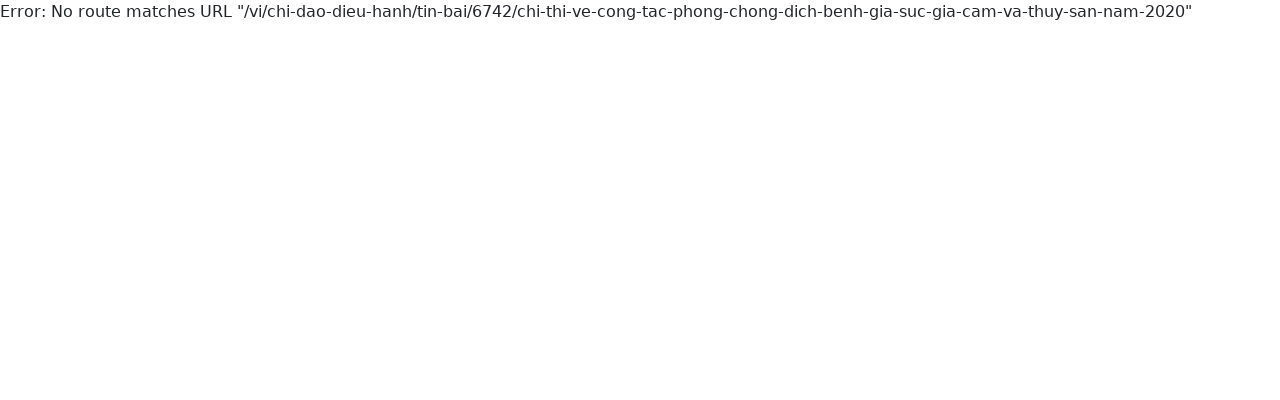

--- FILE ---
content_type: text/html
request_url: https://hatinh.gov.vn/vi/chi-dao-dieu-hanh/tin-bai/6742/chi-thi-ve-cong-tac-phong-chong-dich-benh-gia-suc-gia-cam-va-thuy-san-nam-2020
body_size: 483
content:
<!DOCTYPE html>
<html lang="vi">
  <head>
    <meta charset="UTF-8" />
    <link rel="icon" type="image/svg+xml" href="/favicon.ico" />
    <link rel="stylesheet" href="https://cdnjs.cloudflare.com/ajax/libs/font-awesome/6.4.2/css/all.min.css" integrity="sha512-z3gLpd7yknf1YoNbCzqRKc4qyor8gaKU1qmn+CShxbuBusANI9QpRohGBreCFkKxLhei6S9CQXFEbbKuqLg0DA==" crossorigin="anonymous" referrerpolicy="no-referrer" />
    <link rel="preconnect" href="https://fonts.googleapis.com">
    <link rel="preconnect" href="https://fonts.gstatic.com" crossorigin>
    <link href="https://fonts.googleapis.com/css2?family=Roboto:ital,wght@0,100;0,300;0,400;0,500;0,600;0,700;0,900;1,100;1,300;1,400;1,500;1,700;1,900&display=swap" rel="stylesheet"> 
    <meta name="viewport" content="width=device-width, initial-scale=1.0, maximum-scale=1.0"  />
    <!-- <link rel="stylesheet" href="/jqueryui/themes/base/theme.min.css">
    <link rel="stylesheet" href="/jqueryui/themes/base/jquery-ui.min.css">
    <link rel="stylesheet" href="/elfinder/css/elfinder.min.css">
    <link rel="stylesheet" href="/elfinder/css/theme.css"> -->
<!-- End EMC Tracking Code -->
    <script type="module" crossorigin src="/assets/index-D5VWV7gk.js"></script>
    <link rel="stylesheet" crossorigin href="/assets/index-trDfkmwy.css">
  </head>
  <body>
    <div id="root"></div>
    <!-- <script src="/jquery/dist/jquery.min.js"></script>
    <script src="/jqueryui/jquery-ui.min.js"></script>
    <script src="/elfinder/js/elfinder.min.js"></script> -->   
  </body>
</html>
